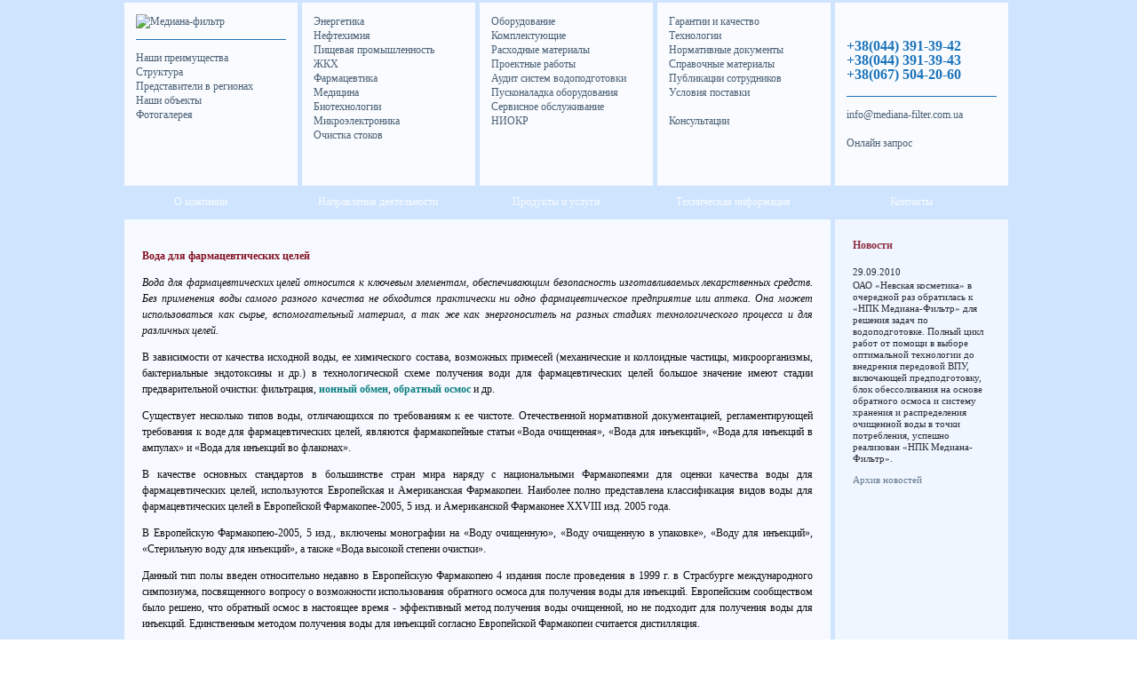

--- FILE ---
content_type: text/html; charset=UTF-8
request_url: http://www.mediana-filter.com.ua/water_farm.html
body_size: 8294
content:
<!DOCTYPE HTML PUBLIC "-//W3C//DTD HTML 4.01//EN" "http://www.w3.org/TR/html4/strict.dtd">
<html>
<head>
<meta http-equiv="Content-Type" content="text/html; charset=utf-8" >
<title>Вода для фармацевтических целей</title>
<link rel="StyleSheet"  href="mediana.css" type="text/css" >	
<style type="text/css">
<!--
.style1 {font-size: 11px}
-->
</style>
<!-- Google Analytics -->
<script type="text/javascript">
var _gaq = _gaq || [];
_gaq.push(["_setAccount", "UA-24678701-1"]);
_gaq.push(["_addOrganic", "blogs.yandex.ru", "text"]);
_gaq.push(["_addOrganic", "go.mail.ru", "q"]);
_gaq.push(["_addOrganic", "gogo.ru", "q"]);
_gaq.push(["_addOrganic", "nova.rambler.ru", "query"]);
_gaq.push(["_addOrganic", "rambler.ru", "words"]);
_gaq.push(["_addOrganic", "nigma.ru", "s"]);
_gaq.push(["_addOrganic", "search.qip.ru", "query"]);
_gaq.push(["_addOrganic", "webalta.ru", "q"]);
_gaq.push(["_addOrganic", "aport.ru", "r"]);
_gaq.push(["_addOrganic", "liveinternet.ru", "ask"]);
_gaq.push(["_addOrganic", "gde.ru", "keywords"]);
_gaq.push(["_addOrganic", "quintura.ru", "request"]);
_gaq.push(["_addOrganic", "poisk.ru", "text"]);
_gaq.push(["_addOrganic", "km.ru", "sq"]);
_gaq.push(["_addOrganic", "bigmir.net", "q"]); 
_gaq.push(["_addOrganic", "akavita.by", "z"]);
_gaq.push(["_addOrganic", "tut.by", "query"]);
_gaq.push(["_addOrganic", "all.by", "query"]); 
_gaq.push(["_addOrganic", "i.ua", "q"]);
_gaq.push(["_addOrganic", "meta.ua", "q"]);
_gaq.push(["_addOrganic", "online.ua", "q"]);
_gaq.push(["_addOrganic", "a.ua", "s"]);
_gaq.push(["_addOrganic", "ukr.net", "search_query"]);
_gaq.push(["_addOrganic", "search.com.ua", "q"]);
_gaq.push(["_addOrganic", "search.ua", "query"]); 
_gaq.push(["_addOrganic", "search.babylon.com", "q"]);
_gaq.push(["_addOrganic", "icq.com", "q"]);
_gaq.push(["_addOrganic", "search.winamp.com", "q"]); 
_gaq.push(["_trackPageview"]);
(function() {
	var ga = document.createElement("script");
	ga.type = "text/javascript";
	ga.async = true;
	ga.src = ("https:" == document.location.protocol ? "https://ssl" : "http://www") + ".google-analytics.com/ga.js";
	var s = document.getElementsByTagName("script")[0]; s.parentNode.insertBefore(ga, s);
})();
</script>
<!-- /Google Analytics -->
</head>
<body oncopy="alert('При полном или частичном использовании материалов гиперссылка на сайт компании УАТП Медиана-фильтр обязательна. Любое незаконное копирование (без указания источника) преследуется по закону Украины \'\'Об авторском праве и смежных правах\'\''); return true;">
<div id="page">
<div id="container">

<table id="mt" cellpadding="0" cellspacing="0" border="0">
<tr>
<th>
<div><div id="about">
<a href="index.html"><img src="images/logo.jpg" width="163" height="54" alt="Медиана-фильтр" /></a>
<hr />
<a href="advantage.html">Наши преимущества</a><br />
<a href="structure.html">Структура</a><br />
<a href="dillers.html">Представители в регионах</a><br /><a href="projects.html">Наши объекты</a><br />



<a href="photo.html">Фотогалерея</a>
</div></div>
</th>
<th>
<div><div id="napr">
<a href="energy_vodopodgotovka.html">Энергетика</a><br /><a href="oil.html">Нефтехимия</a><br /><a href="food.html">Пищевая промышленность</a><br />
<a href="zkh.html">ЖКХ</a><br />
<a href="farm.html">Фармацевтика</a><br />
<a href="water_medicine.html">Медицина</a><br />
<a href="bio.html">Биотехнологии</a><br /><a href="microelectronics.html">Микроэлектроника</a><br />

<a href="stoki.html">Очистка стоков</a>
</div></div>
</th>
<th>
<div><div id="prod">
<a href="devices.html">Оборудование</a><br />
<a href="parts.html">Комплектующие</a><br />
<a href="rm.html">Расходные материалы</a><br />
<a href="#">Проектные работы</a><br />
<a href="audit.html">Аудит систем водоподготовки</a><br />


<a href="startup.html">Пусконаладка оборудования</a><br />
<a href="service.html">Сервисное обслуживание</a><br />
<a href="niokr.html">НИОКР</a><br />
</div></div>
</th>
<th>
<div><div id="tech">
<a href="warranty.html">Гарантии и качество</a><br /><a href="technology.html">Технологии</a><br />
<a href="standarts.html">Нормативные документы</a><br />
<a href="lib.html">Справочные материалы</a><br />
<a href="publications.html">Публикации сотрудников</a><br /><a href="up.html">Условия поставки</a><br /><br /><a href="order.html">Консультации</a>
</div></div>
</th>
<th id="h5">
<div><div id="cont">
<p style="text-align: right;">
<a href="/"><img src="images/ic1.gif" width="19" height="15" alt="" /></a>
<a href="coord.html"><img src="images/ic2.gif"  width="19" height="15" alt=""  /></a>
<a href="#"><img src="images/ic3.gif"  width="19" height="15" alt="" /></a>
</p>
<p class="tel">
+38(044) 391-39-42<br />
+38(044) 391-39-43<br />
+38(067) 504-20-60

</p>
<hr />
<a href="mailto:info@mediana-filter.com.ua">info@mediana-filter.com.ua</a><br /><br />
<a href="order.html">Онлайн запрос</a></div></div>
</th>
</tr>

<tr id="mmenu">
<td><div>
<a href="about.html">О компании</a></div>
</td>
<td><div>
<a href="directions.html">Направления деятельности</a></div>
</td>
<td><div>
<a href="products.html">Продукты и услуги</a></div>
</td>
<td><div>
<a href="techinfo.html">Техническая информация</a></div>
</td>
<td><div>
<a href="coord.html">Контакты</a></div>

</td>
</tr>

<tr>
<td colspan="4"><table cellpadding=0 cellspacing=0 border=0><tr><td  id="tdmain">
<div id="main">
<div class="m1"><div class="m2">

<div>
<p>



<h3>Вода для фармацевтических целей</h3>
<p align="justify"><b><i>Вода для фармацевтических целей относится к ключевым элементам, обеспечивающим безопасность изготавливаемых лекарственных средств. Без применения воды самого разного качества не обходится практически ни одно фармацевтическое предприятие или аптека. Она может использоваться как сырье, вспомогательный материал, а так же как энергоноситель на разных стадиях технологического процесса и для различных целей.</i></b></p>
<p align="justify">В зависимости от качества исходной воды, ее химического состава, возможных примесей (механические и коллоидные частицы, микроорганизмы, бактериальные эндотоксины и др.) в технологической схеме получения води для фармацевтических целей большое значение имеют стадии предварительной очистки: фильтрация, <strong>ионный обмен</strong>, <strong>обратный осмос</strong> и др.</p>
<p align="justify">Существует несколько типов воды, отличающихся по требованиям к ее чистоте. Отечественной нормативной документацией, регламентирующей требования к воде для фармацевтических целей, являются фармакопейные статьи «Вода очищенная», «Вода для инъекций», «Вода для инъекций в ампулах» и «Вода для инъекций во флаконах».</p>
<p align="justify">В качестве основных стандартов в большинстве стран мирa наряду с национальными Фармакопеями для оценки качества воды для фармацевтических целей, используются Европейская и Американская Фармакопеи. Наиболее полно представлена классификация видов воды для фармацевтических целей в Европейской Фармакопее-2005, 5 изд. и Американской Фармаконее XXVIII изд. 2005 года.</p>
<p align="justify">В Европейскую Фармакопею-2005, 5 изд., включены монографии на «Воду очищенную», «Воду очищенную в упаковке», «Воду для инъекций», «Стерильную воду для инъекций», а также «Вода высокой степени очистки». </p>
<p align="justify">Данный тип полы введен относительно недавно в Европейскую Фармакопею 4 издания после проведения в 1999 г. в Страсбурге международного симпозиума, посвященного вопросу о возможности использования обратного осмоса для получения воды для инъекций. Европейским сообществом было решено, что обратный осмос в настоящее время - эффективный метод получения воды очищенной, но не подходит для получения воды для инъекций. Единственным методом получения воды для инъекций согласно Европейской Фармакопеи считается дистилляция.</p>
<p align="justify">Вода высокой степени очистки предназначена для приготовления лекарственных средств, для которых требуется вода высокого биологического качества, кроме тех случаев, когда требуется вода для инъекций. По мнению европейских коллег, методы получения воды высокой степени очистки менее надежны. Одним из способов ее получения является <strong>двойной обратный осмос</strong> в сочетании с другими методами, например, <strong>ультрафильтрацией</strong> или <strong>ионным обменом</strong>.</p>
<p align="justify">К воде высокой степени очистки предъявляются те же требования, что и к воде для инъекций (физико-химические показатели, микробиологическая чистота, апирогенкость). Появление нового типа воды для  фармацевтических целей было связано с возможностью ее использования при изготовлении различных лекарственных средств, как альтернативы воде для инъекций. В фармацевтической промышленности вода для инъекций часто используется для приготовления офтальмологических препаратов, стерильных препаратов для носа/ ушей, препаратов для нанесения на кожу, поскольку считается, что вода очищенная не обладает достаточно высоким качеством. В таких случаях рациональнее использовать воду высокой степени очистки, обладающую высокой биологической чистотой.</p>
<p align="justify">В Американской Фармакопее XXVIII изд. 2005 сохранены монографии: «Вода для фармацевтических целей», «Вода очищенная», «Вода для инъекций», «Стерильная очищенная вода», «Стерильная вода для инъекций», «Стерильная вода для ирригации и ингаляции» из предыдущего издания. </p>
<p align="justify">Выбор методов и технологических схем получения воды для фармацевтических целей обусловлен требованиями, предъявляемыми к воде фармакопейными статьями и качеством исходной воды. </p>
<p align="justify">Поскольку воду для фармацевтических целей получают из воды питьевой, источником которой является природная вода, важным моментом является освобождение ее от присутствующих примесей. </p>
<p align="justify"><b>Наиболее типичными стадиями водоподготовки являются:</b></p>
<ul>
<li><strong>Фильтрация</strong></li>
<li><strong>Ионный обмен</strong></li>
<li><strong>Умягчение</strong></li>
<li><strong>Электродеионизация</strong></li>
<li><strong>Обратный осмос</strong> (одноступенчатый или двухступенчатый)</li>
<li><strong>Ультрафильтрация</strong></li>
<li><strong>Микрофильтрация</strong></li>
<li><strong>Дистилляция</strong> (одноколоночная или многоколоночная, термокомпрессионная) или другие методы.</li>
</ul><br>
<p><b>Для выбора оптимальной системы водоподготовки необходимо учитывать следующие моменты:</b></p>
<p align="justify">1. Качество исходной (питьевой) воды и наличие в ней различных примесей (солей жесткости, коллоидного железа, свободного хлора и др.);</p>
<p align="justify">2. Целенаправленный и обоснованный выбор схемы предварительной обработки воды, обеспечивающей стабильность показателей качества воды для фармацевтических целей и соответствия их требованиям нормативной документации (ФС) с учетом сезонных колебаний качества питьевой воды; </p>
<p align="justify">3. Поскольку вода очищенная и вода для инъекций имеют общие требования к качеству за исключением требования апирогенности/бактериальные эндотоксины (для воды для инъекций), схемы их водоподготовки имеют много общего за исключением последней (заключительной стадии);</p>
<p align="justify">4. Критическая разница между системами получения воды для фармацевтических целей состоит в том, что заключительной стадией производства воды для инъекций может быть только дистилляция или обратный осмос (двухступенчатый), а также более жесткий контроль и постоянный мониторинг ее микробиологических показателей. </p>
<p><b>Принципы валидации системы водоподготовки включают:</b></p>
<ul>
<li>Правильный выбор спецификации воды для фармацевтических целей;</li>
<li>Знание состава питающей (исходной воды) по крайней мере за 1,5 года;</li>
<li>Правильный проект системы предварительной очистки;</li>
<li>Адекватный выбор заключительной стадии очистки воды;</li>
<li>Соблюдение принципов хранения воды;</li>
<li>Соблюдение принципов распределения воды;</li>
<li>Возможность санитарной обработки всех компонентов системы;</li>
<li>Возможность отбора проб для проведения валидации и мониторинга;</li>
<li>Определение лимитов тревоги и корректирующих действий по микробиологической чистоте;</li>
<li>Порядок мониторинга главных параметров.</li>
</ul>
<p>Необходимо доказать, что сезонные колебания в качестве питающей воды не влияют на качество воды для фармацевтических целей, полученной с помощью конкретной <strong>системы водоподготовки</strong>.</p>
<p><b>Успешное проведение валидации возможно только в той системе, которая была спроектирована, смонтирована и документирована в соответствии со стандартными принципами по системе водоподготовки.</b></p>
</p>
                      </div>
</div></div></div>
</td>
<td width="10" style="width: 5px;"> </td></tr></table></td>
<td id="right"><div id="r1">

<div class="m1"> <div class="m2">
<!--<h3>Поиск</h3>
<form action="search.php" method="get">
<div><input type="text" name="q" class="search"/></div>
<div style="text-align:right; width:100%;"><input type="image" src="images/lupa.jpg"  /></div>
</form>-->
<h3>Новости</h3>
<div class="ndate">29.09.2010 </div><p class="news">
ОАО «Невская косметика» в очередной раз обратилась к «НПК Медиана-Фильтр» для решения задач по водоподготовке.  Полный цикл работ от помощи в выборе оптимальной технологии до внедрения передовой ВПУ, включающей предподготовку, блок обессоливания на основе обратного осмоса и систему хранения и распределения очищенной воды в точки потребления, успешно реализован «НПК Медиана-Фильтр».
<div class="ndate"></div>

<p  class="news"></span></p>
<p  class="news"><a href="nw.html">Архив новостей </a></p>
<p  class="news">&nbsp;</p>
<div class="ndate"></div>
</div>

</td></tr>

<tr id="footer">
<td colspan=5>
<div id="f1"><div id="f2"><div id="f3">
<p><a href="/">Главная</a><a href="directions.html">Направления деятельности</a><a href="products.html">Продукты и услуги</a><a href="techinfo.html">Техническая информация</a><a href="devices.html">Оборудование</a><a href="parts.html">Комплектующие</a><a href="rm.html"> Расходные материалы</a><a href="order.html">Запрос</a><a href="coord.html">Контакты</a></p>
</div></div>
</div>
</td></tr>

</table>

</div>


<div id="copyr"><!--RAX counter-->
<script language="JavaScript"><!--
document.write('<a href="http://www.rax.ru/click" '+
'target=_blank><img src="http://counter.yadro.ru/hit?t37.11;r'+
escape(document.referrer)+((typeof(screen)=='undefined')?'':
';s'+screen.width+'*'+screen.height+'*'+(screen.colorDepth?
screen.colorDepth:screen.pixelDepth))+';'+Math.random()+
'" border=0 width=88 height=31 alt="rax.ru"></a>')//--></script>
<!--/RAX--></a>
</div>
<div id="copyr">
(c) 2011 УАТП "Медиана - фильтр"<br />
Все права защищены.
</div>
<table align="center" class="copyr" width="100%">
<tr>
	<td class="copyr">


<!--LiveInternet counter--><script type="text/javascript"><!--
document.write("<a href='http://www.liveinternet.ru/click' "+
"target=_blank><img src='//counter.yadro.ru/hit?t45.10;r"+
escape(document.referrer)+((typeof(screen)=="undefined")?"":
";s"+screen.width+"*"+screen.height+"*"+(screen.colorDepth?
screen.colorDepth:screen.pixelDepth))+";u"+escape(document.URL)+
";"+Math.random()+
"' alt='' title='LiveInternet' "+
"border='0' width='12' height='12'><\/a>")
//--></script><!--/LiveInternet-->


	</td>
</tr>
</table>

<table align="center" class="links_seo_p4"  width="100%">
<tr>

	<td align="center"></td>
	<td align="center"></td>
	<td align="center"></td>
	<td align="center"></td>
	<td align="center"></td>

</tr>
</table><!-- Yandex.Metrika counter --><script type="text/javascript">(function (d, w, c) {    (w[c] = w[c] || []).push(function() {        try {            w.yaCounter17950735 = new Ya.Metrika({id:17950735, enableAll: true, webvisor:true});        } catch(e) {}    });        var n = d.getElementsByTagName("script")[0],        s = d.createElement("script"),        f = function () { n.parentNode.insertBefore(s, n); };    s.type = "text/javascript";    s.async = true;    s.src = (d.location.protocol == "https:" ? "https:" : "http:") + "//mc.yandex.ru/metrika/watch.js";    if (w.opera == "[object Opera]") {        d.addEventListener("DOMContentLoaded", f);    } else { f(); }})(document, window, "yandex_metrika_callbacks");</script><noscript><div><img src="//mc.yandex.ru/watch/17950735" style="position:absolute; left:-9999px;" alt="" /></div></noscript><!-- /Yandex.Metrika counter -->
</div>
</body>
</html>


--- FILE ---
content_type: text/css
request_url: http://www.mediana-filter.com.ua/mediana.css
body_size: 1672
content:
@charset "utf-8";
/* CSS Document */
#stat a img {
  filter: progid: DXImageTransform.Microsoft.Alpha(opacity=75);
  -moz-opacity: 0.75; /* Mozilla 1.6 */
  -khtml-opacity: 0.75; /* Konqueror 3.1, Safari 1.1 */
  opacity: 0.75; /* CSS3 - Mozilla 1.7b +, Firefox 0.9 +, Safari 1.2+, Opera 9 */
  filter: alpha(opacity=75); /* IE 5.5+*/
  }

  #stat a:hover img {
  filter: progid: DXImageTransform.Microsoft.Alpha(opacity=100);
  -moz-opacity: 1; /* Mozilla 1.6 */
  -khtml-opacity: 1; /* Konqueror 3.1, Safari 1.1 */
  opacity: 1; /* CSS3 - Mozilla 1.7b +, Firefox 0.9 +, Safari 1.2+, Opera 9 */
  filter: alpha(opacity=100); /* IE 5.5+*/
  }

*
{
padding: 0;
margin: 0;
border: 0;
outline: none;
text-align: left;
font-weight: normal;
}

b
{
font-weight: bold;
}

strong{
color:#047A7B;
font-size:12px;
font-weight: bold;
}

ul{
list-style:none;
margin:0px 0px 0px 0px;;
}
ul li{
background-image:url(images/ul-li.png);
background-position:0px 5px;
background-repeat:no-repeat;
padding:0px 0px 0px 25px;
margin:0px 0px 0px 0px;
}

div.ndate
{
font-size: 11px;
}

p.news
{
text-align: left;
font-size: 11px;
line-height: 125%;
}

a b, a:visited b
{
text-decoration: underline;
color: #495f74;
}

hr
{
border-bottom: 1px solid #1c74bb;
margin: 1em 0;
}

a, a:visited
{
text-decoration: none;
color: #495f74;
}


h1, h2, h3
{
text-decoration: none;
color: #800617;
}

h1, h2, h3, p, ul, ol
{
margin-bottom: 1em;

}

h1
{
font-size: 135%;

}

h2
{
font-size: 125%;

}

span.iefix
{
background: rgb(248,250,254);
}

h3
{
font-size: 100%;
}

h1, h2, h3
{
font-weight: bold;
}




a:hover
{
text-decoration: underline;
}



p
{
text-align: justify;
}

p.tel
{
font-size: 16px;
font-weight: bold;
color: #1c74bb;
}

p.bur
{
font-size: 11px;
color: #1c74bb;
}

img.aright
{
float: right;
margin-left: 15px;
margin-bottom: 15px;
}

table#mt th
{
width: 200px;
background: transparent;
vertical-align: top;
line-height: 140%;
}

table#mt th div
{
width: 169px;
height: 180px;
margin-right: 5px;
padding: 13px;
background: #f9fbff url(images/verh.jpg) top left no-repeat;
}

table#mt th div div#about
{
width: 100%;
height: 100%;
margin: 0;
padding: 0;
background: transparent url(images/bic1.gif) bottom right no-repeat;
}

table#mt th div div#napr
{
width: 100%;
height: 100%;
margin: 0;
padding: 0;
background: transparent url(images/bic2.gif) bottom right no-repeat;
}

table#mt th#h5
{
width: 195px;
}

table#mt th#h5 div
{
margin: 0;
}

table#mt th div div#prod
{
width: 100%;
height: 100%;
margin: 0;
padding: 0;
background: transparent url(images/bic3.gif) bottom right no-repeat;
}

table#mt th div div#tech
{
width: 100%;
height: 100%;
margin: 0;
padding: 0;
background: transparent url(images/bic4.gif) bottom right no-repeat;
}

table#mt th div div#cont
{
width: 100%;
height: 100%;
margin: 0;
padding: 0;
background: transparent url(images/bic5.gif) bottom right no-repeat;
}

tr#mmenu td
{
padding-bottom: 3px;
}

div#main
{
width: 795px;
position: relative;

background: transparent;
opacity: 1;
filter:alpha(opacity=100);
}


td#tdmain
{

background: #f9fbff;
opacity: 0.95;
filter:alpha(opacity=95);
position: relative;

}

input.search
{
border: 1px solid #1c74bb;
width: 153px;
}



td#right
{
width: 195px;
vertical-align: top;
/*background: rgb(245, 248, 255) url(images/u2.jpg) bottom left no-repeat;*/
background: #f9fbff;
opacity: 0.8;
filter:alpha(opacity=80);
}

#r1
{
width: 195px;
height: 100%;
}

div.m1
{
background: transparent url(images/verh1.jpg) top left no-repeat;
}

div.m0
{
position: absolute;
width: 795px;
height: 100%;
background: #f9fbff;
opacity: 0.95;
filter:alpha(opacity=95);
}

div.r0
{
position: absolute;
width: 195px;
height: 100%;
background: #f9fbff;
opacity: 0.95;
filter:alpha(opacity=95);
}

div.m2
{
background: transparent url(images/verh2.jpg) top right no-repeat;
padding: 20px;
}

address
{
float: right;
text-align: right;
width: 180px;
padding-right: 3px;
font-style: normal;
}

tr#footer td
{
color: #f9fbff;
vertical-align: center;
}

tr#footer td div a
{
color: #f9fbff;
padding: 0 5px 0 5px;
}

div#f1
{
height: 68px;
background: url(images/niz1.gif) top left no-repeat;
padding-left: 16px;
}

div#f2
{
height: 68px;
background: url(images/niz2.gif) top right no-repeat;
padding-right: 16px;
}

div#f3
{
background: url(images/nizgrad.jpg) top left repeat-x;
height: 62px;
padding-top: 6px;
}

div#f3 p
{
padding-top: 17px;
}

tr#mmenu td div
{
width: 165px;
height: 26px;
background: transparent url(images/verhniz.jpg) top left no-repeat;
padding: 9px 27px 0px 3px;
color: #f9fbff;
text-align: center;
}

tr#mmenu td a, tr#mmenu td a:visited
{
color: #f9fbff;
}

body {
font-family: Tahoma, Serif;
font-size: 12px;
color: #000;
line-height: 150%;
}

div#copyr
{
text-align: center;
padding: 20px 0 10px 0;
}

div#container
{
width: 1000px;
margin: 0px auto;
background: transparent;
padding: 3px 0;
}

div#page
{
width: 100%;
background: rgb(206,228,255) url(images/fon.jpg) left bottom no-repeat;
}
.links_seo_p4, .links_seo_p4 a 
{
 font-size: 9px;
 Color:#545454;
 text-decoration:none;
}
 
 .copyr, .copyr a 
{
 text-align: center !important;
 font-size: 11px;
}